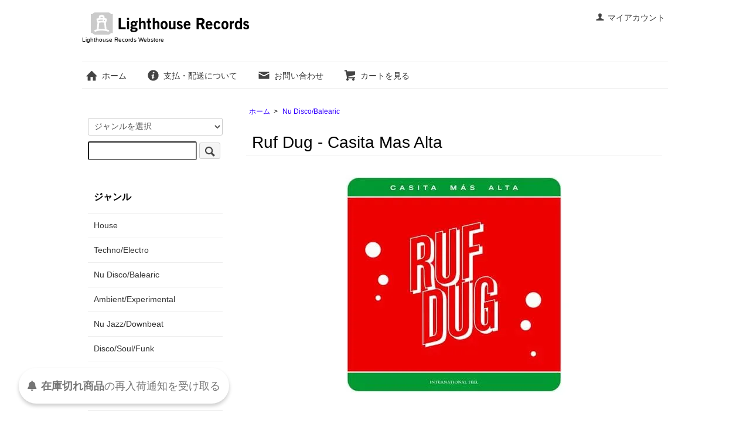

--- FILE ---
content_type: text/html; charset=EUC-JP
request_url: https://lighthouserecords.jp/?pid=176339291
body_size: 8594
content:
<!DOCTYPE html PUBLIC "-//W3C//DTD XHTML 1.0 Transitional//EN" "http://www.w3.org/TR/xhtml1/DTD/xhtml1-transitional.dtd">
<html xmlns:og="http://ogp.me/ns#" xmlns:fb="http://www.facebook.com/2008/fbml" xmlns:mixi="http://mixi-platform.com/ns#" xmlns="http://www.w3.org/1999/xhtml" xml:lang="ja" lang="ja" dir="ltr">
<head>
<meta http-equiv="content-type" content="text/html; charset=euc-jp" />
<meta http-equiv="X-UA-Compatible" content="IE=edge,chrome=1" />
<title>Ruf Dug - Casita Mas Alta - Lighthouse Records Webstore</title>
<meta name="Keywords" content="Ruf Dug - Casita Mas Alta,Lighthouse Records,loft,garage,house,disco,balearic,cosmic,渋谷,レコード,dance,12インチ,deep house,道玄坂,ライトハウス,ライトハウスレコーズ,vinyl,shibuya" />
<meta name="Description" content="House, Nu Disco, Balearic, Techno等のレコードを中心に扱う渋谷のセレクトショップ" />
<meta name="Author" content="" />
<meta name="Copyright" content="Lighthouse Records" />
<meta http-equiv="content-style-type" content="text/css" />
<meta http-equiv="content-script-type" content="text/javascript" />
<link rel="stylesheet" href="https://lighthouserecords.jp/css/framework/colormekit.css" type="text/css" />
<link rel="stylesheet" href="https://lighthouserecords.jp/css/framework/colormekit-responsive.css" type="text/css" />
<link rel="stylesheet" href="https://img10.shop-pro.jp/PA01048/558/css/3/index.css?cmsp_timestamp=20250905095114" type="text/css" />
<link rel="stylesheet" href="https://img10.shop-pro.jp/PA01048/558/css/3/product.css?cmsp_timestamp=20250905095114" type="text/css" />

<link rel="alternate" type="application/rss+xml" title="rss" href="https://lighthouserecords.jp/?mode=rss" />
<link rel="alternate" media="handheld" type="text/html" href="https://lighthouserecords.jp/?prid=176339291" />
<link rel="shortcut icon" href="https://img10.shop-pro.jp/PA01048/558/favicon.ico?cmsp_timestamp=20260115192019" />
<script type="text/javascript" src="//ajax.googleapis.com/ajax/libs/jquery/1.7.2/jquery.min.js" ></script>
<meta property="og:title" content="Ruf Dug - Casita Mas Alta - Lighthouse Records Webstore" />
<meta property="og:description" content="House, Nu Disco, Balearic, Techno等のレコードを中心に扱う渋谷のセレクトショップ" />
<meta property="og:url" content="https://lighthouserecords.jp?pid=176339291" />
<meta property="og:site_name" content="Lighthouse Records Webstore" />
<meta property="og:image" content="https://img10.shop-pro.jp/PA01048/558/product/176339291.jpg?cmsp_timestamp=20230801153543"/>
<!-- Google tag (gtag.js) -->
<script async src="https://www.googletagmanager.com/gtag/js?id=G-RZW16VEE74"></script>
<script>
  window.dataLayer = window.dataLayer || [];
  function gtag(){dataLayer.push(arguments);}
  gtag('js', new Date());

  gtag('config', 'G-RZW16VEE74');
</script>
<script>
  var Colorme = {"page":"product","shop":{"account_id":"PA01048558","title":"Lighthouse Records Webstore"},"basket":{"total_price":0,"items":[]},"customer":{"id":null},"inventory_control":"product","product":{"shop_uid":"PA01048558","id":176339291,"name":"Ruf Dug - Casita Mas Alta","model_number":"IFEEL084","stock_num":0,"sales_price":1790,"sales_price_including_tax":1790,"variants":[],"category":{"id_big":338910,"id_small":0},"groups":[],"members_price":1790,"members_price_including_tax":1790}};

  (function() {
    function insertScriptTags() {
      var scriptTagDetails = [{"src":"https:\/\/back-in-stock-assets.colorme.app\/widget.js","integrity":null}];
      var entry = document.getElementsByTagName('script')[0];

      scriptTagDetails.forEach(function(tagDetail) {
        var script = document.createElement('script');

        script.type = 'text/javascript';
        script.src = tagDetail.src;
        script.async = true;

        if( tagDetail.integrity ) {
          script.integrity = tagDetail.integrity;
          script.setAttribute('crossorigin', 'anonymous');
        }

        entry.parentNode.insertBefore(script, entry);
      })
    }

    window.addEventListener('load', insertScriptTags, false);
  })();
</script>
<script async src="https://zen.one/analytics.js"></script>
</head>
<body>
<meta name="colorme-acc-payload" content="?st=1&pt=10029&ut=176339291&at=PA01048558&v=20260117075622&re=&cn=100db8076dcc46d02cffbe0ce150f709" width="1" height="1" alt="" /><script>!function(){"use strict";Array.prototype.slice.call(document.getElementsByTagName("script")).filter((function(t){return t.src&&t.src.match(new RegExp("dist/acc-track.js$"))})).forEach((function(t){return document.body.removeChild(t)})),function t(c){var r=arguments.length>1&&void 0!==arguments[1]?arguments[1]:0;if(!(r>=c.length)){var e=document.createElement("script");e.onerror=function(){return t(c,r+1)},e.src="https://"+c[r]+"/dist/acc-track.js?rev=3",document.body.appendChild(e)}}(["acclog001.shop-pro.jp","acclog002.shop-pro.jp"])}();</script>
<script type="text/javascript">
if(!window.ExpSc){var ExpSc={f:0,h:"",m:{},c:function(){ExpSc.h=(location.protocol=="https:"?"https:":"http:");var i=document.createElement("img");i.style.display="none";i.onload=function(){ExpSc.f=2;};i.onerror=function(){ExpSc.f=1;};i.src=ExpSc.h+"//lighthouserecords.ec-optimizer.com/img/spacer.gif?t="+(new Date-0);document.body.appendChild(i);},r:function(u,i,p){ if(!ExpSc.f){setTimeout(function(){ExpSc.r(u,i,p);},9);}else if(ExpSc.f==2){ if(i){ if(ExpSc.m[i])return;ExpSc.m[i]=1;}var s=document.createElement("script");s.type="text/javascript";s.charset="UTF-8";if(i)s.id=i;for(var k in p)s.setAttribute(k,p[k]);s.src=ExpSc.h+u+"?t="+(new Date/(1<<20)|0);document.body.appendChild(s);}},s:function(){ if(document.readyState.match(/(^u|g$)/)){ if(document.addEventListener){document.addEventListener("DOMContentLoaded",ExpSc.c,!1);}else{setTimeout(ExpSc.s,0);}}else{ExpSc.c();}}};ExpSc.s();}
</script>
<script type="text/javascript">
var expscrec=function(){ if(!window.ExpSc){setTimeout(expscrec,9);}else{ExpSc.r("//lighthouserecords.ec-optimizer.com/speights/dynrecs3.js","fsrecommend",{});}};expscrec();
</script>

<script src="https://img.shop-pro.jp/tmpl_js/73/jquery.tile.js"></script>
<script src="https://img.shop-pro.jp/tmpl_js/73/jquery.skOuterClick.js"></script>
<div id="wrapper" class="container mar_auto pad_t_20">
  <div id="header" class="mar_b_30">
    
    <ul class="inline pull-right col-sm-12 hidden-phone txt_r">
      <li>
        <a href="https://lighthouserecords.jp/?mode=myaccount" class="txt_c_333"><i class="icon-b icon-user va-10 mar_r_5"></i>マイアカウント</a>
      </li>
          </ul>
    
    
        
    <div class="txt_24"><a href="./"><img src="https://img10.shop-pro.jp/PA01048/558/PA01048558.gif?cmsp_timestamp=20260115192019" alt="Lighthouse Records Webstore" /></a></div>
          <p class="txt_10">Lighthouse Records Webstore</p>
        <ul class="inline mar_t_30 bor_t_1 bor_b_1">
      <li class="pad_v_10 mar_r_20"><a href="./" class="txt_c_333"><i class="icon-lg-b icon-home va-30 mar_r_5"></i>ホーム</a></li>
      <li class="pad_v_10 mar_r_20"><a href="https://lighthouserecords.jp/?mode=sk" class="txt_c_333"><i class="icon-lg-b icon-help va-30 mar_r_5"></i>支払・配送について</a></li>
            <li class="pad_v_10 mar_r_20"><a href="https://lhr.shop-pro.jp/customer/inquiries/new" class="txt_c_333"><i class="icon-lg-b icon-mail va-30 mar_r_5"></i>お問い合わせ</a></li>
      <li class="pad_v_10 mar_r_20"><a href="https://lighthouserecords.jp/cart/proxy/basket?shop_id=PA01048558&shop_domain=lighthouserecords.jp" class="txt_c_333"><i class="icon-lg-b icon-cart va-30 mar_r_5"></i>カートを見る</a></li>
    </ul>
  </div>
  <div class="row">
    <div id="contents" class="col col-lg-9 col-sm-12 mar_b_50">
      <div id="product">
  
  <div class="small-12 large-12 columns">
    <ul class="topicpath-nav inline txt_12">
      <li><a href="./">ホーム</a></li>
              <li>&nbsp;&gt;&nbsp;<a href="?mode=cate&cbid=338910&csid=0&sort=n">Nu Disco/Balearic</a></li>
                </ul>
      </div>
  
      <form name="product_form" method="post" action="https://lighthouserecords.jp/cart/proxy/basket/items/add">
      <h2 class="pad_l_10 mar_b_20 txt_28 txt_fwn bor_b_1">Ruf Dug - Casita Mas Alta</h2>
      
              <ul class="product-image row unstyled mar_b_50">
                      <li class="col col-lg-12 mar_b_20 txt_c">
              <img src="https://img10.shop-pro.jp/PA01048/558/product/176339291.jpg?cmsp_timestamp=20230801153543" />
            </li>
                                                                                                                                                                                                                                                                                                                                                                                                                                                                                                                                                                                                                                                                                                                                                                                                                                                                                                                                                                                                                                                                                                                                                  </ul>
            

      <div class="row">
        
        <div class="product-order-exp clearfix col-lg-12 mar_t_50 mar_b_50">
          ※こちらは店頭で試聴盤として用いられていた商品です。盤面には指紋や擦り傷、ジャケットにはダメージがある場合もございますので、予めご了承の上お買い求め下さい。 返品/返金は不可となります。(目視での盤面チェックをあらかじめ行い、一般的な中古盤よりも状態が悪いと判断したものは掲載しておりません)
<br><br>
新たな体制でリスタートした後もコンスタントに良作をリリースしている[International Feel]の最新作は、昨年当レーベルから放った"Don't Give In"も最高だったマンチェスターの古株Ruf Dugによる12インチ。音数を絞り込みながら神秘的なムードを纏ったハウスを展開していくA面とB-2、ゆるやかなリズムとクリアでドリーミーなシンセを基調としたチルアウト路線を展開していくB-1とB-3、いずれもイビサとバレアリックへのオマージュという趣の内容に仕上がっています。いろんなスタイルで高水準な作品をリリースするRuf Dug、今回もさすがですね！(Morihiro)


<br><br>
Artist: Ruf Dug
<br>
Title: Casita Mas Alta<br>
Label: International Feel<br>
Format: 12"

<br><br>
<a  href=" https://lhr.minibird.jp/sample/230731/IFEEL084_a1.mp3" target="_blank">A1:  <img src="https://lhr.minibird.jp/img/play.gif"></a><br>


<a  href=" https://lhr.minibird.jp/sample/230731/IFEEL084_b1.mp3" target="_blank">B1:  <img src="https://lhr.minibird.jp/img/play.gif"></a><br>
<a  href=" https://lhr.minibird.jp/sample/230731/IFEEL084_b2.mp3" target="_blank">B2:  <img src="https://lhr.minibird.jp/img/play.gif"></a><br>
<a  href=" https://lhr.minibird.jp/sample/230731/IFEEL084_b3.mp3" target="_blank">B3:  <img src="https://lhr.minibird.jp/img/play.gif"></a><br>



<br>
A1: <audio src="https://lhr.minibird.jp/sample/230731/IFEEL084_a1.mp3" controls></audio><br />

B1: <audio src="https://lhr.minibird.jp/sample/230731/IFEEL084_b1.mp3" controls></audio><br />
B2: <audio src="https://lhr.minibird.jp/sample/230731/IFEEL084_b2.mp3" controls></audio><br />
B3: <audio src="https://lhr.minibird.jp/sample/230731/IFEEL084_b3.mp3" controls></audio><br />



<br><br>
<iframe width="100%" height="450" scrolling="no" frameborder="no" allow="autoplay" src="https://w.soundcloud.com/player/?url=https%3A//api.soundcloud.com/playlists/1649657239&color=%23ff5500&auto_play=false&hide_related=false&show_comments=true&show_user=true&show_reposts=false&show_teaser=true"></iframe><div style="font-size: 10px; color: #cccccc;line-break: anywhere;word-break: normal;overflow: hidden;white-space: nowrap;text-overflow: ellipsis; font-family: Interstate,Lucida Grande,Lucida Sans Unicode,Lucida Sans,Garuda,Verdana,Tahoma,sans-serif;font-weight: 100;"><a href="https://soundcloud.com/international-feel" title="International Feel" target="_blank" style="color: #cccccc; text-decoration: none;">International Feel</a> ・ <a href="https://soundcloud.com/international-feel/sets/ruf-dug-casita-mas-alta-preview" title="Ruf Dug -  Casita M?a?s Alta (Preview)" target="_blank" style="color: #cccccc; text-decoration: none;">Ruf Dug -  Casita M?a?s Alta (Preview)</a></div>
<br><br>

        </div>
        

        
        <div class="col col-lg-6 col-sm-12 mar_b_30">
          <table class="table table-bordered">
                        <tr>
              <th>
                販売価格              </th>
              <td>
                
                1,790円(税込)
                
                              </td>
            </tr>
                          <tr>
                <th>型番</th>
                <td>IFEEL084</td>
              </tr>
                                              </table>
        </div>
        

        
        <div class="col col-lg-6 col-sm-12 mar_b_30">
          <ul class="mar_b_20">
                                    <li><a href="https://lighthouserecords.jp/?mode=sk#info">特定商取引法に基づく表記（返品等）</a></li>
            <li><a href="mailto:?subject=%E3%80%90Lighthouse%20Records%20Webstore%E3%80%91%E3%81%AE%E3%80%8CRuf%20Dug%20-%20Casita%20Mas%20Alta%E3%80%8D%E3%81%8C%E3%81%8A%E3%81%99%E3%81%99%E3%82%81%E3%81%A7%E3%81%99%EF%BC%81&body=%0D%0A%0D%0A%E2%96%A0%E5%95%86%E5%93%81%E3%80%8CRuf%20Dug%20-%20Casita%20Mas%20Alta%E3%80%8D%E3%81%AEURL%0D%0Ahttps%3A%2F%2Flighthouserecords.jp%2F%3Fpid%3D176339291%0D%0A%0D%0A%E2%96%A0%E3%82%B7%E3%83%A7%E3%83%83%E3%83%97%E3%81%AEURL%0Ahttps%3A%2F%2Flighthouserecords.jp%2F">この商品を友達に教える</a></li>
            <li><a href="https://lhr.shop-pro.jp/customer/products/176339291/inquiries/new">この商品について問い合わせる</a></li>
            <li><a href="https://lighthouserecords.jp/?mode=cate&cbid=338910&csid=0&sort=n">買い物を続ける</a></li>
          </ul>
          <ul class="unstyled">
            <li>
              <div class="line-it-button" data-lang="ja" data-type="share-a" data-ver="3"
                         data-color="default" data-size="small" data-count="false" style="display: none;"></div>
                       <script src="https://www.line-website.com/social-plugins/js/thirdparty/loader.min.js" async="async" defer="defer"></script>
              
              <a href="https://twitter.com/share" class="twitter-share-button" data-url="https://lighthouserecords.jp/?pid=176339291" data-text="" data-lang="ja" >ツイート</a>
<script charset="utf-8">!function(d,s,id){var js,fjs=d.getElementsByTagName(s)[0],p=/^http:/.test(d.location)?'http':'https';if(!d.getElementById(id)){js=d.createElement(s);js.id=id;js.src=p+'://platform.twitter.com/widgets.js';fjs.parentNode.insertBefore(js,fjs);}}(document, 'script', 'twitter-wjs');</script>
            </li>
            <li>
                            
            </li>
          </ul>
        </div>
        

      </div>

      
            

      
      <div class="product-order mar_b_50">
        <div>
                      <div class="mar_t_20 mar_b_20">
                              <button class="btn btn-lg btn-block" type="button" disabled="disabled">SOLD OUT</button>
                          </div>
                    <p class="stock_error hide mar_t_20 mar_b_20"></p>
        </div>
      </div>
      

      
              <div class="together-block">
          <h2 class="pad_l_10 mar_b_20 txt_28 txt_fwn bor_b_1">同時購入商品</h2>
          <ul class="prd-lst row unstyled">
                          <li class="col col-lg-4 col-sm-12 txt_c pad_20">
                <a href="?pid=176339292">
                                      <img src="https://img10.shop-pro.jp/PA01048/558/product/176339292_th.jpg?cmsp_timestamp=20230801153544" alt="Other Mother - Numero Uno" class="show mar_auto mar_b_10" />
                                  </a>
                <a href="?pid=176339292">Other Mother - Numero Uno</a>
              </li>
                          <li class="col col-lg-4 col-sm-12 txt_c pad_20">
                <a href="?pid=176339286">
                                      <img src="https://img10.shop-pro.jp/PA01048/558/product/176339286_th.jpg?cmsp_timestamp=20230801153540" alt="Confidence Man - Re-Tilt" class="show mar_auto mar_b_10" />
                                  </a>
                <a href="?pid=176339286">Confidence Man - Re-Tilt</a>
              </li>
                          <li class="col col-lg-4 col-sm-12 txt_c pad_20">
                <a href="?pid=176302703">
                                      <img src="https://img10.shop-pro.jp/PA01048/558/product/176302703_th.jpg?cmsp_timestamp=20230730164029" alt="Danny Tenaglia - The Brooklyn Gypsy" class="show mar_auto mar_b_10" />
                                  </a>
                <a href="?pid=176302703">Danny Tenaglia - The Brooklyn Gypsy</a>
              </li>
                      </ul>
        </div>
            

			
<div fsid="fsrecommenddiv1"></div>
<script type="text/javascript">
if(!window.ExpSc){var ExpSc={f:0,h:"",m:{},c:function(){ExpSc.h=(location.protocol=="https:"?"https:":"http:");var i=document.createElement("img");i.style.display="none";i.onload=function(){ExpSc.f=2;};i.onerror=function(){ExpSc.f=1;};i.src=ExpSc.h+"//lighthouserecords.ec-optimizer.com/img/spacer.gif?t="+(new Date-0);document.body.appendChild(i);},r:function(u,i,p){ if(!ExpSc.f){setTimeout(function(){ExpSc.r(u,i,p);},9);}else if(ExpSc.f==2){ if(i){ if(ExpSc.m[i])return;ExpSc.m[i]=1;}var s=document.createElement("script");s.type="text/javascript";s.charset="UTF-8";if(i)s.id=i;for(var k in p)s.setAttribute(k,p[k]);s.src=ExpSc.h+u+"?t="+(new Date/(1<<20)|0);document.body.appendChild(s);}},s:function(){ if(document.readyState.match(/(^u|g$)/)){ if(document.addEventListener){document.addEventListener("DOMContentLoaded",ExpSc.c,!1);}else{setTimeout(ExpSc.s,0);}}else{ExpSc.c();}}};ExpSc.s();}
</script>
<script type="text/javascript">
var expscrec=function(){ if(!window.ExpSc){setTimeout(expscrec,9);}else{ExpSc.r("//lighthouserecords.ec-optimizer.com/speights/dynrecs3.js","fsrecommend",{});}};expscrec();
</script>

			
      <input type="hidden" name="user_hash" value="0a2c62bc9a9a89b01eae0fef0fa6e234"><input type="hidden" name="members_hash" value="0a2c62bc9a9a89b01eae0fef0fa6e234"><input type="hidden" name="shop_id" value="PA01048558"><input type="hidden" name="product_id" value="176339291"><input type="hidden" name="members_id" value=""><input type="hidden" name="back_url" value="https://lighthouserecords.jp/?pid=176339291"><input type="hidden" name="reference_token" value="c80d772795984b0d83a9f63dafaddec6"><input type="hidden" name="shop_domain" value="lighthouserecords.jp">
    </form>
  </div>


      
            

    </div>
    <div id="side" class="col col-lg-3 col-sm-12 mar_t_20 mar_b_50">
      
            
      
      <form action="https://lighthouserecords.jp/" method="GET" class="mar_b_50">
        <input type="hidden" name="mode" value="srh" /><input type="hidden" name="sort" value="n" />
        <select name="cid" class="mar_b_10">
          <option value="">ジャンルを選択</option>
                      <option value="349364,0">House</option>
                      <option value="338907,0">Techno/Electro</option>
                      <option value="338910,0">Nu Disco/Balearic</option>
                      <option value="2438264,0">Ambient/Experimental</option>
                      <option value="338906,0">Nu Jazz/Downbeat</option>
                      <option value="338908,0">Disco/Soul/Funk</option>
                      <option value="400109,0">Apparel/Book</option>
                      <option value="338911,0">Gear/Accessories</option>
                  </select>
        <input type="text" name="keyword" />
        <button class="btn btn-xs"><i class="icon-lg-b icon-search va-35"></i><span class="visible-phone mar_l_5 pad_r_5 txt_14">SEARCH</span></button>
      </form>
      
      
                        <div>
            <h3 class="pad_l_10">ジャンル</h3>
            <ul class="unstyled bor_b_1 mar_b_50">
                      <li class="pad_10 bor_t_1">
                <a href="https://lighthouserecords.jp/?mode=cate&cbid=349364&csid=0&sort=n" class="show txt_c_333">
                                    House
                </a>
              </li>
                                    <li class="pad_10 bor_t_1">
                <a href="https://lighthouserecords.jp/?mode=cate&cbid=338907&csid=0&sort=n" class="show txt_c_333">
                                    Techno/Electro
                </a>
              </li>
                                    <li class="pad_10 bor_t_1">
                <a href="https://lighthouserecords.jp/?mode=cate&cbid=338910&csid=0&sort=n" class="show txt_c_333">
                                    Nu Disco/Balearic
                </a>
              </li>
                                    <li class="pad_10 bor_t_1">
                <a href="https://lighthouserecords.jp/?mode=cate&cbid=2438264&csid=0&sort=n" class="show txt_c_333">
                                    Ambient/Experimental
                </a>
              </li>
                                    <li class="pad_10 bor_t_1">
                <a href="https://lighthouserecords.jp/?mode=cate&cbid=338906&csid=0&sort=n" class="show txt_c_333">
                                    Nu Jazz/Downbeat
                </a>
              </li>
                                    <li class="pad_10 bor_t_1">
                <a href="https://lighthouserecords.jp/?mode=cate&cbid=338908&csid=0&sort=n" class="show txt_c_333">
                                    Disco/Soul/Funk
                </a>
              </li>
                                    <li class="pad_10 bor_t_1">
                <a href="https://lighthouserecords.jp/?mode=cate&cbid=400109&csid=0&sort=n" class="show txt_c_333">
                                    Apparel/Book
                </a>
              </li>
                                    <li class="pad_10 bor_t_1">
                <a href="https://lighthouserecords.jp/?mode=cate&cbid=338911&csid=0&sort=n" class="show txt_c_333">
                                    Gear/Accessories
                </a>
              </li>
                    </ul>
          </div>
                    
      
                        <div>
            <h3 class="pad_l_10">カテゴリー</h3>
            <ul class="unstyled bor_b_1 mar_b_50">
                    <li class="pad_10 bor_t_1">
              <a href="https://lighthouserecords.jp/?mode=grp&gid=3148375&sort=n" class="show txt_c_333">
                                [New This Week] 今週の新入荷
              </a>
            </li>
                                  <li class="pad_10 bor_t_1">
              <a href="https://lighthouserecords.jp/?mode=grp&gid=3148376&sort=n" class="show txt_c_333">
                                [Restock This Week] 今週の再入荷
              </a>
            </li>
                                  <li class="pad_10 bor_t_1">
              <a href="https://lighthouserecords.jp/?mode=grp&gid=3144553&sort=n" class="show txt_c_333">
                                [New Last Week] 先週の新入荷
              </a>
            </li>
                                  <li class="pad_10 bor_t_1">
              <a href="https://lighthouserecords.jp/?mode=grp&gid=3144554&sort=n" class="show txt_c_333">
                                [Restock Last Week] 先週の再入荷
              </a>
            </li>
                                  <li class="pad_10 bor_t_1">
              <a href="https://lighthouserecords.jp/?mode=grp&gid=2647652&sort=n" class="show txt_c_333">
                                試聴盤セール (1/6更新)
              </a>
            </li>
                                  <li class="pad_10 bor_t_1">
              <a href="https://lighthouserecords.jp/?mode=grp&gid=2661900&sort=n" class="show txt_c_333">
                                [Pre-Order] 予約商品 (12/30更新)
              </a>
            </li>
                                  <li class="pad_10 bor_t_1">
              <a href="https://lighthouserecords.jp/?mode=grp&gid=2646979&sort=n" class="show txt_c_333">
                                [Restock Soon] 再入荷予定商品
              </a>
            </li>
                    </ul>
          </div>
                    
      <div>
        <h3 class="pad_l_10"></h3>
        <ul class="unstyled bor_b_1 mar_b_50">
          
                                    <li class="pad_10 bor_t_1"><a href="https://lighthouserecords.jp/?mode=f1" class="show txt_c_333">店舗情報</a></li>
                          <li class="pad_10 bor_t_1"><a href="https://lighthouserecords.jp/?mode=f3" class="show txt_c_333">再入荷通知機能について</a></li>
                          <li class="pad_10 bor_t_1"><a href="https://lighthouserecords.jp/?mode=f4" class="show txt_c_333">レコード買取について</a></li>
                          <li class="pad_10 bor_t_1"><a href="https://lighthouserecords.jp/?mode=f5" class="show txt_c_333">移転のおしらせ</a></li>
                                
                    <li class="pad_10 bor_t_1"><a href="https://lighthouserecords.jp/?mode=sk#payment" class="show txt_c_333">お支払い方法について</a></li>
          <li class="pad_10 bor_t_1"><a href="https://lighthouserecords.jp/?mode=sk" class="show txt_c_333">配送方法・送料について</a></li>
                      <li class="pad_10 bor_t_1"><a href="https://lhr.shop-pro.jp/customer/newsletter/subscriptions/new" class="show txt_c_333">メルマガ登録・解除</a></li>
                    <li class="pad_10 bor_t_1 hidden-phone"><a href="https://lighthouserecords.jp/?mode=rss" class="txt_c_333">RSS</a>&nbsp;/&nbsp;<a href="https://lighthouserecords.jp/?mode=atom" class="txt_c_333">ATOM</a></li>
				<br>
					  <div class="side_section side_section_cal">
    <div class="side_cal">
      <table class="tbl_calendar">
    <caption>2026年1月</caption>
    <tr>
        <th class="sun">日</th>
        <th>月</th>
        <th>火</th>
        <th>水</th>
        <th>木</th>
        <th>金</th>
        <th class="sat">土</th>
    </tr>
    <tr>
<td></td>
<td></td>
<td></td>
<td></td>
<td class="thu holiday" style="background-color: #ffe8e8; color: #d40f0f;">1</td>
<td class="fri" style="background-color: #ffe8e8; color: #d40f0f;">2</td>
<td class="sat" style="background-color: #ffe8e8; color: #d40f0f;">3</td>
</tr>
<tr>
<td class="sun" style="background-color: #ffe8e8; color: #d40f0f;">4</td>
<td class="mon" style="background-color: #ffe8e8; color: #d40f0f;">5</td>
<td class="tue">6</td>
<td class="wed">7</td>
<td class="thu">8</td>
<td class="fri">9</td>
<td class="sat">10</td>
</tr>
<tr>
<td class="sun">11</td>
<td class="mon holiday" style="background-color: #ffe8e8; color: #d40f0f;">12</td>
<td class="tue">13</td>
<td class="wed">14</td>
<td class="thu">15</td>
<td class="fri">16</td>
<td class="sat">17</td>
</tr>
<tr>
<td class="sun" style="background-color: #ffe8e8; color: #d40f0f;">18</td>
<td class="mon" style="background-color: #ffe8e8; color: #d40f0f;">19</td>
<td class="tue">20</td>
<td class="wed">21</td>
<td class="thu">22</td>
<td class="fri">23</td>
<td class="sat">24</td>
</tr>
<tr>
<td class="sun" style="background-color: #ffe8e8; color: #d40f0f;">25</td>
<td class="mon" style="background-color: #ffe8e8; color: #d40f0f;">26</td>
<td class="tue">27</td>
<td class="wed">28</td>
<td class="thu">29</td>
<td class="fri">30</td>
<td class="sat">31</td>
</tr>
</table>
    </div>
          <div class="side_cal_memo">
        赤字：店休日(店舗営業と発送業務、どちらもお休みとなります)
      </div>
      </div>
			
									
          
          <li class="pad_10 bor_t_1 visible-phone"><a href="https://lighthouserecords.jp/?mode=myaccount" class="txt_c_333">マイアカウント</a></li>
                    
        </ul>
      </div>
                </div>
  </div>
  <div id="footer" class="pad_v_30 bor_t_1 txt_c">
    <ul class="inline">
      <li><a href="./" class="txt_c_333">ホーム</a></li>
      <li><a href="https://lighthouserecords.jp/?mode=sk" class="txt_c_333">支払・配送について</a></li>
      <li><a href="https://lighthouserecords.jp/?mode=sk#info" class="txt_c_333">特定商取引法に基づく表記</a></li>
      <li><a href="https://lighthouserecords.jp/?mode=privacy" class="txt_c_333">プライバシーポリシー</a></li>
      <li><a href="https://lhr.shop-pro.jp/customer/inquiries/new" class="txt_c_333">お問い合わせ</a></li>
    </ul>
    <p><address>2008 Lighthouse Records All Rights Reserved</address></p>
  </div>
</div>

<script>
  $(function () {
    // viewport
    var viewport = document.createElement('meta');
    viewport.setAttribute('name', 'viewport');
    viewport.setAttribute('content', 'width=device-width, initial-scale=1.0, maximum-scale=1.0');
    document.getElementsByTagName('head')[0].appendChild(viewport);

    function window_size_switch_func() {
      if($(window).width() >= 768) {
        // product option switch -> table
        $('#prd-opt-table').html($('.prd-opt-table').html());
        $('#prd-opt-table table').addClass('table table-bordered');
        $('#prd-opt-select').empty();
      } else {
        // product option switch -> select
        $('#prd-opt-table').empty();
        if($('#prd-opt-select > *').size() == 0) {
          $('#prd-opt-select').append($('.prd-opt-select').html());
        }
      }
    }
    window_size_switch_func();
    $(window).load(function () {
      $('.history-unit').tile();
    });
    $(window).resize(function () {
      window_size_switch_func();
      $('.history-unit').tile();
    });
  });
</script>

<script type="text/javascript">
if(!window.ExpSc){var ExpSc={f:0,h:"",m:{},c:function(){ExpSc.h=(location.protocol=="https:"?"https:":"http:");var i=document.createElement("img");i.style.display="none";i.onload=function(){ExpSc.f=2;};i.onerror=function(){ExpSc.f=1;};i.src=ExpSc.h+"//lighthouserecords.ec-optimizer.com/img/spacer.gif?t="+(new Date-0);document.body.appendChild(i);},r:function(u,i,p){ if(!ExpSc.f){setTimeout(function(){ExpSc.r(u,i,p);},9);}else if(ExpSc.f==2){ if(i){ if(ExpSc.m[i])return;ExpSc.m[i]=1;}var s=document.createElement("script");s.type="text/javascript";s.charset="UTF-8";if(i)s.id=i;for(var k in p)s.setAttribute(k,p[k]);s.src=ExpSc.h+u+"?t="+(new Date/(1<<20)|0);document.body.appendChild(s);}},s:function(){ if(document.readyState.match(/(^u|g$)/)){ if(document.addEventListener){document.addEventListener("DOMContentLoaded",ExpSc.c,!1);}else{setTimeout(ExpSc.s,0);}}else{ExpSc.c();}}};ExpSc.s();}
</script>
<script type="text/javascript">
var expscsug=function(){ if(!window.ExpSc){setTimeout(expscsug,9);}else{ExpSc.r("//lighthouserecords.ec-optimizer.com/pastesuggestdesign.js","expsscript",{});}};expscsug();
</script>
<script type="text/javascript">
var elem = document.querySelector('#side [name="keyword"]'); 
if (elem) { 
  elem.setAttribute("expsid", "expKeywordsId");    
  elem.setAttribute("autocomplete", "off");
  elem.setAttribute("sugParams", "&target=pc");
  elem.setAttribute("sugCates", "10@group:key_5@group:c1_5@group:c2");
  elem.setAttribute("sugInitFocus", "querymode=def&target=pc&categories=10%40group:key_5%40group:c1_5%40group:c2&search=");
}  
</script>
<script type="text/javascript" src="https://lighthouserecords.jp/js/cart.js" ></script>
<script type="text/javascript" src="https://lighthouserecords.jp/js/async_cart_in.js" ></script>
<script type="text/javascript" src="https://lighthouserecords.jp/js/product_stock.js" ></script>
<script type="text/javascript" src="https://lighthouserecords.jp/js/js.cookie.js" ></script>
<script type="text/javascript" src="https://lighthouserecords.jp/js/favorite_button.js" ></script>
</body></html>

--- FILE ---
content_type: text/javascript;charset=UTF-8
request_url: https://lighthouserecords.ec-optimizer.com/retrycookie.do;jsessionid=D8CC38E9244F7D0347ABACC64429F57F.node2shrimp?tempsid=D8CC38E9244F7D0347ABACC64429F57F.node2shrimp&ver=c1rt&cookiesize=0&T=1768604188702&data=&add=Z1703_U.W5edARiFdUi8xdm_N._SzMn1Xd72xx-oSffAN28TJz.2shrimpdOg6Q_V176339291dOg6Q
body_size: 176
content:
/**/ExpSid.writeCookie('lighthouserecords','replace','Z1703_U.W5edARiFdUi8xdm_N._SzMn1Xd72xx-oSffAN28TJz.2shrimpdOg6Q_V176339291dOg6Q','');

--- FILE ---
content_type: text/javascript;charset=UTF-8
request_url: https://lighthouserecords.ec-optimizer.com/dynrecs.do;jsessionid=D8CC38E9244F7D0347ABACC64429F57F.node2shrimp?tempsid=D8CC38E9244F7D0347ABACC64429F57F.node2shrimp&ver=c1rt&cookiesize=0&T=1768604188130&recs=true&pid=PID%3A176339291&tids=1&location=https%3A%2F%2Flighthouserecords.jp%2F%3Fpid%3D176339291&referer=
body_size: 992
content:
((typeof setRecommendData=='function'&&setRecommendData)||function(d,i,t){(document.getElementById('fsrecommenddiv'+i)||document.getElementById('fsrecpagediv'+i)||{}).innerHTML=t})('lighthouserecords.ec-optimizer.com','1','\r\n<div class=\"together-block\">\r\n <h2 class=\"pad_l_10 mar_b_20 txt_28 txt_fwn bor_b_1\">\u3053\u306E\u5546\u54C1\u3092\u898B\u305F\u4EBA\u306F\u3053\u3093\u306A\u5546\u54C1\u3082\u898B\u3066\u3044\u307E\u3059<\/h2>\r\n\r\n\r\n  <ul class=\"prd-lst row unstyled\">\r\n   <li class=\"col col-lg-4 col-sm-12 txt_c pad_20\">\r\n   <a href=\"?pid=183940993\"><img src=\"https:\/\/img10.shop-pro.jp\/PA01048\/558\/product\/183940993_th.jpg?cmsp_timestamp=20241207192715\" alt=\"Noda & Wolfers - Evil Fades In Echo\" class=\"show mar_auto mar_b_10\" \/><\/a>\r\n   <a href=\"?pid=183940993\">Noda & Wolfers - Evil Fades In Echo<\/a>\r\n  <\/li>\r\n    <li class=\"col col-lg-4 col-sm-12 txt_c pad_20\">\r\n   <a href=\"?pid=178663272\"><img src=\"https:\/\/img10.shop-pro.jp\/PA01048\/558\/product\/178663272_th.jpg?cmsp_timestamp=20231219173229\" alt=\"Tom Carruthers - Data Sync\" class=\"show mar_auto mar_b_10\" \/><\/a>\r\n   <a href=\"?pid=178663272\">Tom Carruthers - Data Sync<\/a>\r\n  <\/li>\r\n    <li class=\"col col-lg-4 col-sm-12 txt_c pad_20\">\r\n   <a href=\"?pid=178596206\"><img src=\"https:\/\/img10.shop-pro.jp\/PA01048\/558\/product\/178596206_th.jpg?cmsp_timestamp=20231214160313\" alt=\"Erika - Anevite Void Remixed\" class=\"show mar_auto mar_b_10\" \/><\/a>\r\n   <a href=\"?pid=178596206\">Erika - Anevite Void Remixed<\/a>\r\n  <\/li>\r\n  <\/ul>\r\n   <ul class=\"prd-lst row unstyled\">\r\n   <li class=\"col col-lg-4 col-sm-12 txt_c pad_20\">\r\n   <a href=\"?pid=169574847\"><img src=\"https:\/\/img10.shop-pro.jp\/PA01048\/558\/product\/169574847_th.jpg?cmsp_timestamp=20220726195207\" alt=\"Purple Disco Machine - At The Disko \/ Don\'t Stop\" class=\"show mar_auto mar_b_10\" \/><\/a>\r\n   <a href=\"?pid=169574847\">Purple Disco Machine - At The Disko \/ Don\'t Stop<\/a>\r\n  <\/li>\r\n    <li class=\"col col-lg-4 col-sm-12 txt_c pad_20\">\r\n   <a href=\"?pid=127718119\"><img src=\"https:\/\/img10.shop-pro.jp\/PA01048\/558\/product\/127718119_th.jpg?cmsp_timestamp=20180131183313\" alt=\"Ketiov - Edits 01\" class=\"show mar_auto mar_b_10\" \/><\/a>\r\n   <a href=\"?pid=127718119\">Ketiov - Edits 01<\/a>\r\n  <\/li>\r\n    <li class=\"col col-lg-4 col-sm-12 txt_c pad_20\">\r\n   <a href=\"?pid=167683580\"><img src=\"https:\/\/img10.shop-pro.jp\/PA01048\/558\/product\/167683580_th.jpg?cmsp_timestamp=20220412183800\" alt=\"Feel Fly - Mediterranean Dreams Part 2\" class=\"show mar_auto mar_b_10\" \/><\/a>\r\n   <a href=\"?pid=167683580\">Feel Fly - Mediterranean Dreams Part 2<\/a>\r\n  <\/li>\r\n  <\/ul>\r\n <\/div>');if(typeof addFSPageData=='function')addFSPageData('lighthouserecords.ec-optimizer.com','1',1,1);if(typeof openChangePageLink=='function')openChangePageLink();if(typeof loadFSStockInfo=='function')loadFSStockInfo('lighthouserecords.ec-optimizer.com');ExpSid.writeCookie('lighthouserecords','retry','Z1703_U.W5edARiFdUi8xdm_N._SzMn1Xd72xx-oSffAN28TJz.2shrimpdOg6Q_V176339291dOg6Q','');

--- FILE ---
content_type: text/javascript;charset=UTF-8
request_url: https://lighthouserecords.ec-optimizer.com/baskettime.do;jsessionid=D8CC38E9244F7D0347ABACC64429F57F.node2shrimp?tempsid=D8CC38E9244F7D0347ABACC64429F57F.node2shrimp&ver=c1rt&cookiesize=79&T=1768604191629&t=1768604191616
body_size: 106
content:
ExpSid.writeCookie('lighthouserecords','empty','','1768604191616');

--- FILE ---
content_type: text/javascript;charset=UTF-8
request_url: https://lighthouserecords.ec-optimizer.com/getsid.do?ver=c1rt&data=&size=250&T=1768604187519
body_size: 322
content:
if(window.ExpSid)ExpSid.setSid('lighthouserecords','D8CC38E9244F7D0347ABACC64429F57F.node2shrimp');